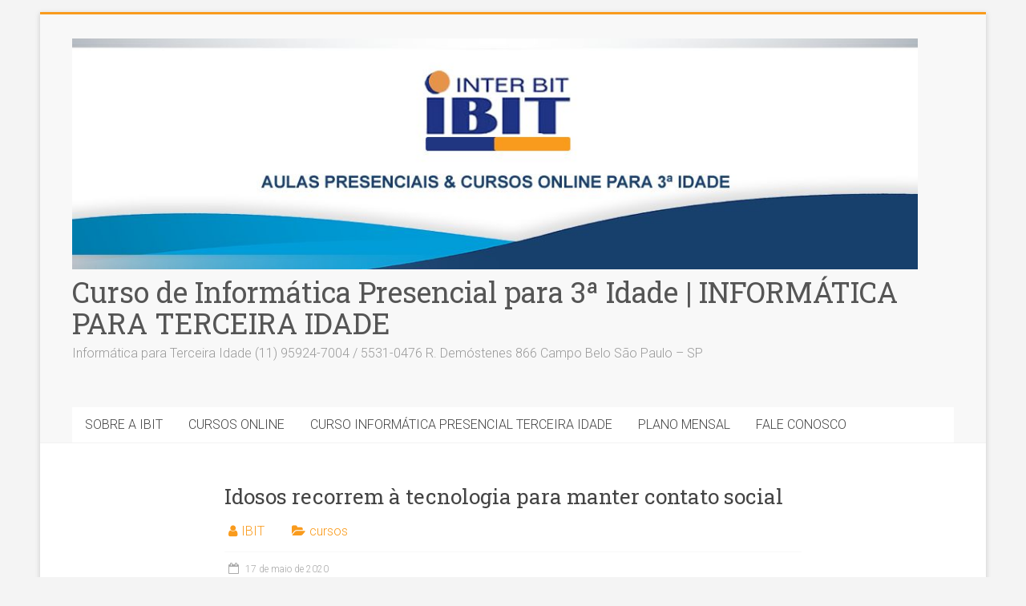

--- FILE ---
content_type: text/html; charset=UTF-8
request_url: https://www.cursoparaterceiraidade.com.br/idosos-recorrem-a-tecnologia-para-manter-contato-social/
body_size: 66960
content:
<!DOCTYPE html>
<html lang="pt-BR">
<head>
<meta charset="UTF-8" />
<meta name="viewport" content="width=device-width, initial-scale=1">
<link rel="profile" href="https://gmpg.org/xfn/11" />
<meta name='robots' content='index, follow, max-image-preview:large, max-snippet:-1, max-video-preview:-1' />

	<!-- This site is optimized with the Yoast SEO plugin v21.8 - https://yoast.com/wordpress/plugins/seo/ -->
	<title>Idosos recorrem à tecnologia para manter contato social - Curso de Informática Presencial para 3ª Idade | INFORMÁTICA PARA TERCEIRA IDADE</title>
	<link rel="canonical" href="https://www.cursoparaterceiraidade.com.br/idosos-recorrem-a-tecnologia-para-manter-contato-social/" />
	<meta property="og:locale" content="pt_BR" />
	<meta property="og:type" content="article" />
	<meta property="og:title" content="Idosos recorrem à tecnologia para manter contato social - Curso de Informática Presencial para 3ª Idade | INFORMÁTICA PARA TERCEIRA IDADE" />
	<meta property="og:description" content="O esteriótipo de que tecnologia é coisa para jovens pode ser desfeito em tempos de pandemia. É que ferramentas como aplicativos de celular, tablets e computadores estão com o uso cada vez mais difundido, inclusive entre idosos. São as alternativas" />
	<meta property="og:url" content="https://www.cursoparaterceiraidade.com.br/idosos-recorrem-a-tecnologia-para-manter-contato-social/" />
	<meta property="og:site_name" content="Curso de Informática Presencial para 3ª Idade | INFORMÁTICA PARA TERCEIRA IDADE" />
	<meta property="article:published_time" content="2020-05-17T18:54:04+00:00" />
	<meta property="article:modified_time" content="2020-05-17T19:33:38+00:00" />
	<meta property="og:image" content="https://www.cursoparaterceiraidade.com.br/wp-content/uploads/2020/05/imagem_lateral_post1.jpg" />
	<meta name="author" content="IBIT" />
	<meta name="twitter:card" content="summary_large_image" />
	<meta name="twitter:label1" content="Escrito por" />
	<meta name="twitter:data1" content="IBIT" />
	<meta name="twitter:label2" content="Est. tempo de leitura" />
	<meta name="twitter:data2" content="2 minutos" />
	<script type="application/ld+json" class="yoast-schema-graph">{"@context":"https://schema.org","@graph":[{"@type":"Article","@id":"https://www.cursoparaterceiraidade.com.br/idosos-recorrem-a-tecnologia-para-manter-contato-social/#article","isPartOf":{"@id":"https://www.cursoparaterceiraidade.com.br/idosos-recorrem-a-tecnologia-para-manter-contato-social/"},"author":{"name":"IBIT","@id":"https://www.cursoparaterceiraidade.com.br/#/schema/person/8920d28cbcc5fa193498c266e555714b"},"headline":"Idosos recorrem à tecnologia para manter contato social","datePublished":"2020-05-17T18:54:04+00:00","dateModified":"2020-05-17T19:33:38+00:00","mainEntityOfPage":{"@id":"https://www.cursoparaterceiraidade.com.br/idosos-recorrem-a-tecnologia-para-manter-contato-social/"},"wordCount":410,"publisher":{"@id":"https://www.cursoparaterceiraidade.com.br/#organization"},"image":{"@id":"https://www.cursoparaterceiraidade.com.br/idosos-recorrem-a-tecnologia-para-manter-contato-social/#primaryimage"},"thumbnailUrl":"https://www.cursoparaterceiraidade.com.br/wp-content/uploads/2020/05/imagem_lateral_post1.jpg","articleSection":["cursos"],"inLanguage":"pt-BR"},{"@type":"WebPage","@id":"https://www.cursoparaterceiraidade.com.br/idosos-recorrem-a-tecnologia-para-manter-contato-social/","url":"https://www.cursoparaterceiraidade.com.br/idosos-recorrem-a-tecnologia-para-manter-contato-social/","name":"Idosos recorrem à tecnologia para manter contato social - Curso de Informática Presencial para 3ª Idade | INFORMÁTICA PARA TERCEIRA IDADE","isPartOf":{"@id":"https://www.cursoparaterceiraidade.com.br/#website"},"primaryImageOfPage":{"@id":"https://www.cursoparaterceiraidade.com.br/idosos-recorrem-a-tecnologia-para-manter-contato-social/#primaryimage"},"image":{"@id":"https://www.cursoparaterceiraidade.com.br/idosos-recorrem-a-tecnologia-para-manter-contato-social/#primaryimage"},"thumbnailUrl":"https://www.cursoparaterceiraidade.com.br/wp-content/uploads/2020/05/imagem_lateral_post1.jpg","datePublished":"2020-05-17T18:54:04+00:00","dateModified":"2020-05-17T19:33:38+00:00","breadcrumb":{"@id":"https://www.cursoparaterceiraidade.com.br/idosos-recorrem-a-tecnologia-para-manter-contato-social/#breadcrumb"},"inLanguage":"pt-BR","potentialAction":[{"@type":"ReadAction","target":["https://www.cursoparaterceiraidade.com.br/idosos-recorrem-a-tecnologia-para-manter-contato-social/"]}]},{"@type":"ImageObject","inLanguage":"pt-BR","@id":"https://www.cursoparaterceiraidade.com.br/idosos-recorrem-a-tecnologia-para-manter-contato-social/#primaryimage","url":"https://www.cursoparaterceiraidade.com.br/wp-content/uploads/2020/05/imagem_lateral_post1.jpg","contentUrl":"https://www.cursoparaterceiraidade.com.br/wp-content/uploads/2020/05/imagem_lateral_post1.jpg","width":430,"height":730,"caption":"informatica para terceira idade"},{"@type":"BreadcrumbList","@id":"https://www.cursoparaterceiraidade.com.br/idosos-recorrem-a-tecnologia-para-manter-contato-social/#breadcrumb","itemListElement":[{"@type":"ListItem","position":1,"name":"Início","item":"https://www.cursoparaterceiraidade.com.br/"},{"@type":"ListItem","position":2,"name":"Idosos recorrem à tecnologia para manter contato social"}]},{"@type":"WebSite","@id":"https://www.cursoparaterceiraidade.com.br/#website","url":"https://www.cursoparaterceiraidade.com.br/","name":"Curso de Informática Presencial para 3ª Idade | INFORMÁTICA PARA TERCEIRA IDADE","description":"Informática para Terceira Idade (11) 95924-7004 / 5531-0476 R. Demóstenes 866 Campo Belo São Paulo - SP","publisher":{"@id":"https://www.cursoparaterceiraidade.com.br/#organization"},"potentialAction":[{"@type":"SearchAction","target":{"@type":"EntryPoint","urlTemplate":"https://www.cursoparaterceiraidade.com.br/?s={search_term_string}"},"query-input":"required name=search_term_string"}],"inLanguage":"pt-BR"},{"@type":"Organization","@id":"https://www.cursoparaterceiraidade.com.br/#organization","name":"Curso de Informática Presencial para 3ª Idade | INFORMÁTICA PARA TERCEIRA IDADE","url":"https://www.cursoparaterceiraidade.com.br/","logo":{"@type":"ImageObject","inLanguage":"pt-BR","@id":"https://www.cursoparaterceiraidade.com.br/#/schema/logo/image/","url":"https://www.cursoparaterceiraidade.com.br/wp-content/uploads/2021/10/cropped-cabecalho31.jpg","contentUrl":"https://www.cursoparaterceiraidade.com.br/wp-content/uploads/2021/10/cropped-cabecalho31.jpg","width":1100,"height":300,"caption":"Curso de Informática Presencial para 3ª Idade | INFORMÁTICA PARA TERCEIRA IDADE"},"image":{"@id":"https://www.cursoparaterceiraidade.com.br/#/schema/logo/image/"}},{"@type":"Person","@id":"https://www.cursoparaterceiraidade.com.br/#/schema/person/8920d28cbcc5fa193498c266e555714b","name":"IBIT","image":{"@type":"ImageObject","inLanguage":"pt-BR","@id":"https://www.cursoparaterceiraidade.com.br/#/schema/person/image/","url":"https://secure.gravatar.com/avatar/0d23012e3471cccf039ca3ecfa613dea2e449dca13ba39b73e90a006d166fb3c?s=96&d=mm&r=g","contentUrl":"https://secure.gravatar.com/avatar/0d23012e3471cccf039ca3ecfa613dea2e449dca13ba39b73e90a006d166fb3c?s=96&d=mm&r=g","caption":"IBIT"},"url":"https://www.cursoparaterceiraidade.com.br/author/ibit/"}]}</script>
	<!-- / Yoast SEO plugin. -->


<link rel='dns-prefetch' href='//fonts.googleapis.com' />
<link rel="alternate" type="application/rss+xml" title="Feed para Curso de Informática Presencial para 3ª Idade | INFORMÁTICA PARA TERCEIRA IDADE &raquo;" href="https://www.cursoparaterceiraidade.com.br/feed/" />
<link rel="alternate" type="application/rss+xml" title="Feed de comentários para Curso de Informática Presencial para 3ª Idade | INFORMÁTICA PARA TERCEIRA IDADE &raquo;" href="https://www.cursoparaterceiraidade.com.br/comments/feed/" />
<link rel="alternate" title="oEmbed (JSON)" type="application/json+oembed" href="https://www.cursoparaterceiraidade.com.br/wp-json/oembed/1.0/embed?url=https%3A%2F%2Fwww.cursoparaterceiraidade.com.br%2Fidosos-recorrem-a-tecnologia-para-manter-contato-social%2F" />
<link rel="alternate" title="oEmbed (XML)" type="text/xml+oembed" href="https://www.cursoparaterceiraidade.com.br/wp-json/oembed/1.0/embed?url=https%3A%2F%2Fwww.cursoparaterceiraidade.com.br%2Fidosos-recorrem-a-tecnologia-para-manter-contato-social%2F&#038;format=xml" />
<style id='wp-img-auto-sizes-contain-inline-css' type='text/css'>
img:is([sizes=auto i],[sizes^="auto," i]){contain-intrinsic-size:3000px 1500px}
/*# sourceURL=wp-img-auto-sizes-contain-inline-css */
</style>
<style id='wp-emoji-styles-inline-css' type='text/css'>

	img.wp-smiley, img.emoji {
		display: inline !important;
		border: none !important;
		box-shadow: none !important;
		height: 1em !important;
		width: 1em !important;
		margin: 0 0.07em !important;
		vertical-align: -0.1em !important;
		background: none !important;
		padding: 0 !important;
	}
/*# sourceURL=wp-emoji-styles-inline-css */
</style>
<style id='wp-block-library-inline-css' type='text/css'>
:root{--wp-block-synced-color:#7a00df;--wp-block-synced-color--rgb:122,0,223;--wp-bound-block-color:var(--wp-block-synced-color);--wp-editor-canvas-background:#ddd;--wp-admin-theme-color:#007cba;--wp-admin-theme-color--rgb:0,124,186;--wp-admin-theme-color-darker-10:#006ba1;--wp-admin-theme-color-darker-10--rgb:0,107,160.5;--wp-admin-theme-color-darker-20:#005a87;--wp-admin-theme-color-darker-20--rgb:0,90,135;--wp-admin-border-width-focus:2px}@media (min-resolution:192dpi){:root{--wp-admin-border-width-focus:1.5px}}.wp-element-button{cursor:pointer}:root .has-very-light-gray-background-color{background-color:#eee}:root .has-very-dark-gray-background-color{background-color:#313131}:root .has-very-light-gray-color{color:#eee}:root .has-very-dark-gray-color{color:#313131}:root .has-vivid-green-cyan-to-vivid-cyan-blue-gradient-background{background:linear-gradient(135deg,#00d084,#0693e3)}:root .has-purple-crush-gradient-background{background:linear-gradient(135deg,#34e2e4,#4721fb 50%,#ab1dfe)}:root .has-hazy-dawn-gradient-background{background:linear-gradient(135deg,#faaca8,#dad0ec)}:root .has-subdued-olive-gradient-background{background:linear-gradient(135deg,#fafae1,#67a671)}:root .has-atomic-cream-gradient-background{background:linear-gradient(135deg,#fdd79a,#004a59)}:root .has-nightshade-gradient-background{background:linear-gradient(135deg,#330968,#31cdcf)}:root .has-midnight-gradient-background{background:linear-gradient(135deg,#020381,#2874fc)}:root{--wp--preset--font-size--normal:16px;--wp--preset--font-size--huge:42px}.has-regular-font-size{font-size:1em}.has-larger-font-size{font-size:2.625em}.has-normal-font-size{font-size:var(--wp--preset--font-size--normal)}.has-huge-font-size{font-size:var(--wp--preset--font-size--huge)}.has-text-align-center{text-align:center}.has-text-align-left{text-align:left}.has-text-align-right{text-align:right}.has-fit-text{white-space:nowrap!important}#end-resizable-editor-section{display:none}.aligncenter{clear:both}.items-justified-left{justify-content:flex-start}.items-justified-center{justify-content:center}.items-justified-right{justify-content:flex-end}.items-justified-space-between{justify-content:space-between}.screen-reader-text{border:0;clip-path:inset(50%);height:1px;margin:-1px;overflow:hidden;padding:0;position:absolute;width:1px;word-wrap:normal!important}.screen-reader-text:focus{background-color:#ddd;clip-path:none;color:#444;display:block;font-size:1em;height:auto;left:5px;line-height:normal;padding:15px 23px 14px;text-decoration:none;top:5px;width:auto;z-index:100000}html :where(.has-border-color){border-style:solid}html :where([style*=border-top-color]){border-top-style:solid}html :where([style*=border-right-color]){border-right-style:solid}html :where([style*=border-bottom-color]){border-bottom-style:solid}html :where([style*=border-left-color]){border-left-style:solid}html :where([style*=border-width]){border-style:solid}html :where([style*=border-top-width]){border-top-style:solid}html :where([style*=border-right-width]){border-right-style:solid}html :where([style*=border-bottom-width]){border-bottom-style:solid}html :where([style*=border-left-width]){border-left-style:solid}html :where(img[class*=wp-image-]){height:auto;max-width:100%}:where(figure){margin:0 0 1em}html :where(.is-position-sticky){--wp-admin--admin-bar--position-offset:var(--wp-admin--admin-bar--height,0px)}@media screen and (max-width:600px){html :where(.is-position-sticky){--wp-admin--admin-bar--position-offset:0px}}

/*# sourceURL=wp-block-library-inline-css */
</style><style id='wp-block-image-inline-css' type='text/css'>
.wp-block-image>a,.wp-block-image>figure>a{display:inline-block}.wp-block-image img{box-sizing:border-box;height:auto;max-width:100%;vertical-align:bottom}@media not (prefers-reduced-motion){.wp-block-image img.hide{visibility:hidden}.wp-block-image img.show{animation:show-content-image .4s}}.wp-block-image[style*=border-radius] img,.wp-block-image[style*=border-radius]>a{border-radius:inherit}.wp-block-image.has-custom-border img{box-sizing:border-box}.wp-block-image.aligncenter{text-align:center}.wp-block-image.alignfull>a,.wp-block-image.alignwide>a{width:100%}.wp-block-image.alignfull img,.wp-block-image.alignwide img{height:auto;width:100%}.wp-block-image .aligncenter,.wp-block-image .alignleft,.wp-block-image .alignright,.wp-block-image.aligncenter,.wp-block-image.alignleft,.wp-block-image.alignright{display:table}.wp-block-image .aligncenter>figcaption,.wp-block-image .alignleft>figcaption,.wp-block-image .alignright>figcaption,.wp-block-image.aligncenter>figcaption,.wp-block-image.alignleft>figcaption,.wp-block-image.alignright>figcaption{caption-side:bottom;display:table-caption}.wp-block-image .alignleft{float:left;margin:.5em 1em .5em 0}.wp-block-image .alignright{float:right;margin:.5em 0 .5em 1em}.wp-block-image .aligncenter{margin-left:auto;margin-right:auto}.wp-block-image :where(figcaption){margin-bottom:1em;margin-top:.5em}.wp-block-image.is-style-circle-mask img{border-radius:9999px}@supports ((-webkit-mask-image:none) or (mask-image:none)) or (-webkit-mask-image:none){.wp-block-image.is-style-circle-mask img{border-radius:0;-webkit-mask-image:url('data:image/svg+xml;utf8,<svg viewBox="0 0 100 100" xmlns="http://www.w3.org/2000/svg"><circle cx="50" cy="50" r="50"/></svg>');mask-image:url('data:image/svg+xml;utf8,<svg viewBox="0 0 100 100" xmlns="http://www.w3.org/2000/svg"><circle cx="50" cy="50" r="50"/></svg>');mask-mode:alpha;-webkit-mask-position:center;mask-position:center;-webkit-mask-repeat:no-repeat;mask-repeat:no-repeat;-webkit-mask-size:contain;mask-size:contain}}:root :where(.wp-block-image.is-style-rounded img,.wp-block-image .is-style-rounded img){border-radius:9999px}.wp-block-image figure{margin:0}.wp-lightbox-container{display:flex;flex-direction:column;position:relative}.wp-lightbox-container img{cursor:zoom-in}.wp-lightbox-container img:hover+button{opacity:1}.wp-lightbox-container button{align-items:center;backdrop-filter:blur(16px) saturate(180%);background-color:#5a5a5a40;border:none;border-radius:4px;cursor:zoom-in;display:flex;height:20px;justify-content:center;opacity:0;padding:0;position:absolute;right:16px;text-align:center;top:16px;width:20px;z-index:100}@media not (prefers-reduced-motion){.wp-lightbox-container button{transition:opacity .2s ease}}.wp-lightbox-container button:focus-visible{outline:3px auto #5a5a5a40;outline:3px auto -webkit-focus-ring-color;outline-offset:3px}.wp-lightbox-container button:hover{cursor:pointer;opacity:1}.wp-lightbox-container button:focus{opacity:1}.wp-lightbox-container button:focus,.wp-lightbox-container button:hover,.wp-lightbox-container button:not(:hover):not(:active):not(.has-background){background-color:#5a5a5a40;border:none}.wp-lightbox-overlay{box-sizing:border-box;cursor:zoom-out;height:100vh;left:0;overflow:hidden;position:fixed;top:0;visibility:hidden;width:100%;z-index:100000}.wp-lightbox-overlay .close-button{align-items:center;cursor:pointer;display:flex;justify-content:center;min-height:40px;min-width:40px;padding:0;position:absolute;right:calc(env(safe-area-inset-right) + 16px);top:calc(env(safe-area-inset-top) + 16px);z-index:5000000}.wp-lightbox-overlay .close-button:focus,.wp-lightbox-overlay .close-button:hover,.wp-lightbox-overlay .close-button:not(:hover):not(:active):not(.has-background){background:none;border:none}.wp-lightbox-overlay .lightbox-image-container{height:var(--wp--lightbox-container-height);left:50%;overflow:hidden;position:absolute;top:50%;transform:translate(-50%,-50%);transform-origin:top left;width:var(--wp--lightbox-container-width);z-index:9999999999}.wp-lightbox-overlay .wp-block-image{align-items:center;box-sizing:border-box;display:flex;height:100%;justify-content:center;margin:0;position:relative;transform-origin:0 0;width:100%;z-index:3000000}.wp-lightbox-overlay .wp-block-image img{height:var(--wp--lightbox-image-height);min-height:var(--wp--lightbox-image-height);min-width:var(--wp--lightbox-image-width);width:var(--wp--lightbox-image-width)}.wp-lightbox-overlay .wp-block-image figcaption{display:none}.wp-lightbox-overlay button{background:none;border:none}.wp-lightbox-overlay .scrim{background-color:#fff;height:100%;opacity:.9;position:absolute;width:100%;z-index:2000000}.wp-lightbox-overlay.active{visibility:visible}@media not (prefers-reduced-motion){.wp-lightbox-overlay.active{animation:turn-on-visibility .25s both}.wp-lightbox-overlay.active img{animation:turn-on-visibility .35s both}.wp-lightbox-overlay.show-closing-animation:not(.active){animation:turn-off-visibility .35s both}.wp-lightbox-overlay.show-closing-animation:not(.active) img{animation:turn-off-visibility .25s both}.wp-lightbox-overlay.zoom.active{animation:none;opacity:1;visibility:visible}.wp-lightbox-overlay.zoom.active .lightbox-image-container{animation:lightbox-zoom-in .4s}.wp-lightbox-overlay.zoom.active .lightbox-image-container img{animation:none}.wp-lightbox-overlay.zoom.active .scrim{animation:turn-on-visibility .4s forwards}.wp-lightbox-overlay.zoom.show-closing-animation:not(.active){animation:none}.wp-lightbox-overlay.zoom.show-closing-animation:not(.active) .lightbox-image-container{animation:lightbox-zoom-out .4s}.wp-lightbox-overlay.zoom.show-closing-animation:not(.active) .lightbox-image-container img{animation:none}.wp-lightbox-overlay.zoom.show-closing-animation:not(.active) .scrim{animation:turn-off-visibility .4s forwards}}@keyframes show-content-image{0%{visibility:hidden}99%{visibility:hidden}to{visibility:visible}}@keyframes turn-on-visibility{0%{opacity:0}to{opacity:1}}@keyframes turn-off-visibility{0%{opacity:1;visibility:visible}99%{opacity:0;visibility:visible}to{opacity:0;visibility:hidden}}@keyframes lightbox-zoom-in{0%{transform:translate(calc((-100vw + var(--wp--lightbox-scrollbar-width))/2 + var(--wp--lightbox-initial-left-position)),calc(-50vh + var(--wp--lightbox-initial-top-position))) scale(var(--wp--lightbox-scale))}to{transform:translate(-50%,-50%) scale(1)}}@keyframes lightbox-zoom-out{0%{transform:translate(-50%,-50%) scale(1);visibility:visible}99%{visibility:visible}to{transform:translate(calc((-100vw + var(--wp--lightbox-scrollbar-width))/2 + var(--wp--lightbox-initial-left-position)),calc(-50vh + var(--wp--lightbox-initial-top-position))) scale(var(--wp--lightbox-scale));visibility:hidden}}
/*# sourceURL=https://www.cursoparaterceiraidade.com.br/wp-includes/blocks/image/style.min.css */
</style>
<style id='wp-block-image-theme-inline-css' type='text/css'>
:root :where(.wp-block-image figcaption){color:#555;font-size:13px;text-align:center}.is-dark-theme :root :where(.wp-block-image figcaption){color:#ffffffa6}.wp-block-image{margin:0 0 1em}
/*# sourceURL=https://www.cursoparaterceiraidade.com.br/wp-includes/blocks/image/theme.min.css */
</style>
<style id='global-styles-inline-css' type='text/css'>
:root{--wp--preset--aspect-ratio--square: 1;--wp--preset--aspect-ratio--4-3: 4/3;--wp--preset--aspect-ratio--3-4: 3/4;--wp--preset--aspect-ratio--3-2: 3/2;--wp--preset--aspect-ratio--2-3: 2/3;--wp--preset--aspect-ratio--16-9: 16/9;--wp--preset--aspect-ratio--9-16: 9/16;--wp--preset--color--black: #000000;--wp--preset--color--cyan-bluish-gray: #abb8c3;--wp--preset--color--white: #ffffff;--wp--preset--color--pale-pink: #f78da7;--wp--preset--color--vivid-red: #cf2e2e;--wp--preset--color--luminous-vivid-orange: #ff6900;--wp--preset--color--luminous-vivid-amber: #fcb900;--wp--preset--color--light-green-cyan: #7bdcb5;--wp--preset--color--vivid-green-cyan: #00d084;--wp--preset--color--pale-cyan-blue: #8ed1fc;--wp--preset--color--vivid-cyan-blue: #0693e3;--wp--preset--color--vivid-purple: #9b51e0;--wp--preset--gradient--vivid-cyan-blue-to-vivid-purple: linear-gradient(135deg,rgb(6,147,227) 0%,rgb(155,81,224) 100%);--wp--preset--gradient--light-green-cyan-to-vivid-green-cyan: linear-gradient(135deg,rgb(122,220,180) 0%,rgb(0,208,130) 100%);--wp--preset--gradient--luminous-vivid-amber-to-luminous-vivid-orange: linear-gradient(135deg,rgb(252,185,0) 0%,rgb(255,105,0) 100%);--wp--preset--gradient--luminous-vivid-orange-to-vivid-red: linear-gradient(135deg,rgb(255,105,0) 0%,rgb(207,46,46) 100%);--wp--preset--gradient--very-light-gray-to-cyan-bluish-gray: linear-gradient(135deg,rgb(238,238,238) 0%,rgb(169,184,195) 100%);--wp--preset--gradient--cool-to-warm-spectrum: linear-gradient(135deg,rgb(74,234,220) 0%,rgb(151,120,209) 20%,rgb(207,42,186) 40%,rgb(238,44,130) 60%,rgb(251,105,98) 80%,rgb(254,248,76) 100%);--wp--preset--gradient--blush-light-purple: linear-gradient(135deg,rgb(255,206,236) 0%,rgb(152,150,240) 100%);--wp--preset--gradient--blush-bordeaux: linear-gradient(135deg,rgb(254,205,165) 0%,rgb(254,45,45) 50%,rgb(107,0,62) 100%);--wp--preset--gradient--luminous-dusk: linear-gradient(135deg,rgb(255,203,112) 0%,rgb(199,81,192) 50%,rgb(65,88,208) 100%);--wp--preset--gradient--pale-ocean: linear-gradient(135deg,rgb(255,245,203) 0%,rgb(182,227,212) 50%,rgb(51,167,181) 100%);--wp--preset--gradient--electric-grass: linear-gradient(135deg,rgb(202,248,128) 0%,rgb(113,206,126) 100%);--wp--preset--gradient--midnight: linear-gradient(135deg,rgb(2,3,129) 0%,rgb(40,116,252) 100%);--wp--preset--font-size--small: 13px;--wp--preset--font-size--medium: 20px;--wp--preset--font-size--large: 36px;--wp--preset--font-size--x-large: 42px;--wp--preset--spacing--20: 0.44rem;--wp--preset--spacing--30: 0.67rem;--wp--preset--spacing--40: 1rem;--wp--preset--spacing--50: 1.5rem;--wp--preset--spacing--60: 2.25rem;--wp--preset--spacing--70: 3.38rem;--wp--preset--spacing--80: 5.06rem;--wp--preset--shadow--natural: 6px 6px 9px rgba(0, 0, 0, 0.2);--wp--preset--shadow--deep: 12px 12px 50px rgba(0, 0, 0, 0.4);--wp--preset--shadow--sharp: 6px 6px 0px rgba(0, 0, 0, 0.2);--wp--preset--shadow--outlined: 6px 6px 0px -3px rgb(255, 255, 255), 6px 6px rgb(0, 0, 0);--wp--preset--shadow--crisp: 6px 6px 0px rgb(0, 0, 0);}:where(.is-layout-flex){gap: 0.5em;}:where(.is-layout-grid){gap: 0.5em;}body .is-layout-flex{display: flex;}.is-layout-flex{flex-wrap: wrap;align-items: center;}.is-layout-flex > :is(*, div){margin: 0;}body .is-layout-grid{display: grid;}.is-layout-grid > :is(*, div){margin: 0;}:where(.wp-block-columns.is-layout-flex){gap: 2em;}:where(.wp-block-columns.is-layout-grid){gap: 2em;}:where(.wp-block-post-template.is-layout-flex){gap: 1.25em;}:where(.wp-block-post-template.is-layout-grid){gap: 1.25em;}.has-black-color{color: var(--wp--preset--color--black) !important;}.has-cyan-bluish-gray-color{color: var(--wp--preset--color--cyan-bluish-gray) !important;}.has-white-color{color: var(--wp--preset--color--white) !important;}.has-pale-pink-color{color: var(--wp--preset--color--pale-pink) !important;}.has-vivid-red-color{color: var(--wp--preset--color--vivid-red) !important;}.has-luminous-vivid-orange-color{color: var(--wp--preset--color--luminous-vivid-orange) !important;}.has-luminous-vivid-amber-color{color: var(--wp--preset--color--luminous-vivid-amber) !important;}.has-light-green-cyan-color{color: var(--wp--preset--color--light-green-cyan) !important;}.has-vivid-green-cyan-color{color: var(--wp--preset--color--vivid-green-cyan) !important;}.has-pale-cyan-blue-color{color: var(--wp--preset--color--pale-cyan-blue) !important;}.has-vivid-cyan-blue-color{color: var(--wp--preset--color--vivid-cyan-blue) !important;}.has-vivid-purple-color{color: var(--wp--preset--color--vivid-purple) !important;}.has-black-background-color{background-color: var(--wp--preset--color--black) !important;}.has-cyan-bluish-gray-background-color{background-color: var(--wp--preset--color--cyan-bluish-gray) !important;}.has-white-background-color{background-color: var(--wp--preset--color--white) !important;}.has-pale-pink-background-color{background-color: var(--wp--preset--color--pale-pink) !important;}.has-vivid-red-background-color{background-color: var(--wp--preset--color--vivid-red) !important;}.has-luminous-vivid-orange-background-color{background-color: var(--wp--preset--color--luminous-vivid-orange) !important;}.has-luminous-vivid-amber-background-color{background-color: var(--wp--preset--color--luminous-vivid-amber) !important;}.has-light-green-cyan-background-color{background-color: var(--wp--preset--color--light-green-cyan) !important;}.has-vivid-green-cyan-background-color{background-color: var(--wp--preset--color--vivid-green-cyan) !important;}.has-pale-cyan-blue-background-color{background-color: var(--wp--preset--color--pale-cyan-blue) !important;}.has-vivid-cyan-blue-background-color{background-color: var(--wp--preset--color--vivid-cyan-blue) !important;}.has-vivid-purple-background-color{background-color: var(--wp--preset--color--vivid-purple) !important;}.has-black-border-color{border-color: var(--wp--preset--color--black) !important;}.has-cyan-bluish-gray-border-color{border-color: var(--wp--preset--color--cyan-bluish-gray) !important;}.has-white-border-color{border-color: var(--wp--preset--color--white) !important;}.has-pale-pink-border-color{border-color: var(--wp--preset--color--pale-pink) !important;}.has-vivid-red-border-color{border-color: var(--wp--preset--color--vivid-red) !important;}.has-luminous-vivid-orange-border-color{border-color: var(--wp--preset--color--luminous-vivid-orange) !important;}.has-luminous-vivid-amber-border-color{border-color: var(--wp--preset--color--luminous-vivid-amber) !important;}.has-light-green-cyan-border-color{border-color: var(--wp--preset--color--light-green-cyan) !important;}.has-vivid-green-cyan-border-color{border-color: var(--wp--preset--color--vivid-green-cyan) !important;}.has-pale-cyan-blue-border-color{border-color: var(--wp--preset--color--pale-cyan-blue) !important;}.has-vivid-cyan-blue-border-color{border-color: var(--wp--preset--color--vivid-cyan-blue) !important;}.has-vivid-purple-border-color{border-color: var(--wp--preset--color--vivid-purple) !important;}.has-vivid-cyan-blue-to-vivid-purple-gradient-background{background: var(--wp--preset--gradient--vivid-cyan-blue-to-vivid-purple) !important;}.has-light-green-cyan-to-vivid-green-cyan-gradient-background{background: var(--wp--preset--gradient--light-green-cyan-to-vivid-green-cyan) !important;}.has-luminous-vivid-amber-to-luminous-vivid-orange-gradient-background{background: var(--wp--preset--gradient--luminous-vivid-amber-to-luminous-vivid-orange) !important;}.has-luminous-vivid-orange-to-vivid-red-gradient-background{background: var(--wp--preset--gradient--luminous-vivid-orange-to-vivid-red) !important;}.has-very-light-gray-to-cyan-bluish-gray-gradient-background{background: var(--wp--preset--gradient--very-light-gray-to-cyan-bluish-gray) !important;}.has-cool-to-warm-spectrum-gradient-background{background: var(--wp--preset--gradient--cool-to-warm-spectrum) !important;}.has-blush-light-purple-gradient-background{background: var(--wp--preset--gradient--blush-light-purple) !important;}.has-blush-bordeaux-gradient-background{background: var(--wp--preset--gradient--blush-bordeaux) !important;}.has-luminous-dusk-gradient-background{background: var(--wp--preset--gradient--luminous-dusk) !important;}.has-pale-ocean-gradient-background{background: var(--wp--preset--gradient--pale-ocean) !important;}.has-electric-grass-gradient-background{background: var(--wp--preset--gradient--electric-grass) !important;}.has-midnight-gradient-background{background: var(--wp--preset--gradient--midnight) !important;}.has-small-font-size{font-size: var(--wp--preset--font-size--small) !important;}.has-medium-font-size{font-size: var(--wp--preset--font-size--medium) !important;}.has-large-font-size{font-size: var(--wp--preset--font-size--large) !important;}.has-x-large-font-size{font-size: var(--wp--preset--font-size--x-large) !important;}
/*# sourceURL=global-styles-inline-css */
</style>

<style id='classic-theme-styles-inline-css' type='text/css'>
/*! This file is auto-generated */
.wp-block-button__link{color:#fff;background-color:#32373c;border-radius:9999px;box-shadow:none;text-decoration:none;padding:calc(.667em + 2px) calc(1.333em + 2px);font-size:1.125em}.wp-block-file__button{background:#32373c;color:#fff;text-decoration:none}
/*# sourceURL=/wp-includes/css/classic-themes.min.css */
</style>
<link rel='stylesheet' id='contact-form-7-css' href='https://www.cursoparaterceiraidade.com.br/wp-content/plugins/contact-form-7/includes/css/styles.css?ver=6.1.4' type='text/css' media='all' />
<link rel='stylesheet' id='accelerate_style-css' href='https://www.cursoparaterceiraidade.com.br/wp-content/themes/accelerate/style.css?ver=6.9' type='text/css' media='all' />
<link rel='stylesheet' id='accelerate_googlefonts-css' href='//fonts.googleapis.com/css?family=Roboto%3A400%2C300%2C100%7CRoboto+Slab%3A700%2C400&#038;display=swap&#038;ver=6.9' type='text/css' media='all' />
<link rel='stylesheet' id='accelerate-fontawesome-css' href='https://www.cursoparaterceiraidade.com.br/wp-content/themes/accelerate/fontawesome/css/font-awesome.css?ver=4.7.0' type='text/css' media='all' />
<link rel='stylesheet' id='wp-block-paragraph-css' href='https://www.cursoparaterceiraidade.com.br/wp-includes/blocks/paragraph/style.min.css?ver=6.9' type='text/css' media='all' />
<link rel='stylesheet' id='wp-block-media-text-css' href='https://www.cursoparaterceiraidade.com.br/wp-includes/blocks/media-text/style.min.css?ver=6.9' type='text/css' media='all' />
<link rel='stylesheet' id='wp-block-heading-css' href='https://www.cursoparaterceiraidade.com.br/wp-includes/blocks/heading/style.min.css?ver=6.9' type='text/css' media='all' />
<script type="text/javascript" src="https://www.cursoparaterceiraidade.com.br/wp-includes/js/jquery/jquery.min.js?ver=3.7.1" id="jquery-core-js"></script>
<script type="text/javascript" src="https://www.cursoparaterceiraidade.com.br/wp-includes/js/jquery/jquery-migrate.min.js?ver=3.4.1" id="jquery-migrate-js"></script>
<script type="text/javascript" id="accordions_js-js-extra">
/* <![CDATA[ */
var accordions_ajax = {"accordions_ajaxurl":"https://www.cursoparaterceiraidade.com.br/wp-admin/admin-ajax.php"};
//# sourceURL=accordions_js-js-extra
/* ]]> */
</script>
<script type="text/javascript" src="https://www.cursoparaterceiraidade.com.br/wp-content/plugins/accordions/assets/frontend/js/scripts.js?ver=6.9" id="accordions_js-js"></script>
<script type="text/javascript" src="https://www.cursoparaterceiraidade.com.br/wp-content/themes/accelerate/js/accelerate-custom.js?ver=6.9" id="accelerate-custom-js"></script>
<link rel="https://api.w.org/" href="https://www.cursoparaterceiraidade.com.br/wp-json/" /><link rel="alternate" title="JSON" type="application/json" href="https://www.cursoparaterceiraidade.com.br/wp-json/wp/v2/posts/722" /><link rel="EditURI" type="application/rsd+xml" title="RSD" href="https://www.cursoparaterceiraidade.com.br/xmlrpc.php?rsd" />
<meta name="generator" content="WordPress 6.9" />
<link rel='shortlink' href='https://www.cursoparaterceiraidade.com.br/?p=722' />
<style type="text/css" id="custom-background-css">
body.custom-background { background-color: #f4f4f4; }
</style>
	<link rel="icon" href="https://www.cursoparaterceiraidade.com.br/wp-content/uploads/2020/05/cropped-icone2-32x32.jpg" sizes="32x32" />
<link rel="icon" href="https://www.cursoparaterceiraidade.com.br/wp-content/uploads/2020/05/cropped-icone2-192x192.jpg" sizes="192x192" />
<link rel="apple-touch-icon" href="https://www.cursoparaterceiraidade.com.br/wp-content/uploads/2020/05/cropped-icone2-180x180.jpg" />
<meta name="msapplication-TileImage" content="https://www.cursoparaterceiraidade.com.br/wp-content/uploads/2020/05/cropped-icone2-270x270.jpg" />
		<style type="text/css"> .accelerate-button,blockquote,button,input[type=button],input[type=reset],input[type=submit]{background-color:#f99b1d}a{color:#f99b1d}#page{border-top:3px solid #f99b1d}#site-title a:hover{color:#f99b1d}#search-form span,.main-navigation a:hover,.main-navigation ul li ul li a:hover,.main-navigation ul li ul li:hover>a,.main-navigation ul li.current-menu-ancestor a,.main-navigation ul li.current-menu-item a,.main-navigation ul li.current-menu-item ul li a:hover,.main-navigation ul li.current_page_ancestor a,.main-navigation ul li.current_page_item a,.main-navigation ul li:hover>a,.main-small-navigation li:hover > a{background-color:#f99b1d}.site-header .menu-toggle:before{color:#f99b1d}.main-small-navigation li:hover{background-color:#f99b1d}.main-small-navigation ul>.current-menu-item,.main-small-navigation ul>.current_page_item{background:#f99b1d}.footer-menu a:hover,.footer-menu ul li.current-menu-ancestor a,.footer-menu ul li.current-menu-item a,.footer-menu ul li.current_page_ancestor a,.footer-menu ul li.current_page_item a,.footer-menu ul li:hover>a{color:#f99b1d}#featured-slider .slider-read-more-button,.slider-title-head .entry-title a{background-color:#f99b1d}a.slide-prev,a.slide-next,.slider-title-head .entry-title a{background-color:#f99b1d}#controllers a.active,#controllers a:hover{background-color:#f99b1d;color:#f99b1d}.format-link .entry-content a{background-color:#f99b1d}#secondary .widget_featured_single_post h3.widget-title a:hover,.widget_image_service_block .entry-title a:hover{color:#f99b1d}.pagination span{background-color:#f99b1d}.pagination a span:hover{color:#f99b1d;border-color:#f99b1d}#content .comments-area a.comment-edit-link:hover,#content .comments-area a.comment-permalink:hover,#content .comments-area article header cite a:hover,.comments-area .comment-author-link a:hover{color:#f99b1d}.comments-area .comment-author-link span{background-color:#f99b1d}#wp-calendar #today,.comment .comment-reply-link:hover,.nav-next a,.nav-previous a{color:#f99b1d}.widget-title span{border-bottom:2px solid #f99b1d}#secondary h3 span:before,.footer-widgets-area h3 span:before{color:#f99b1d}#secondary .accelerate_tagcloud_widget a:hover,.footer-widgets-area .accelerate_tagcloud_widget a:hover{background-color:#f99b1d}.footer-widgets-area a:hover{color:#f99b1d}.footer-socket-wrapper{border-top:3px solid #f99b1d}.footer-socket-wrapper .copyright a:hover{color:#f99b1d}a#scroll-up{background-color:#f99b1d}.entry-meta .byline i,.entry-meta .cat-links i,.entry-meta a,.post .entry-title a:hover{color:#f99b1d}.entry-meta .post-format i{background-color:#f99b1d}.entry-meta .comments-link a:hover,.entry-meta .edit-link a:hover,.entry-meta .posted-on a:hover,.main-navigation li.menu-item-has-children:hover,.entry-meta .tag-links a:hover{color:#f99b1d}.more-link span,.read-more{background-color:#f99b1d}.woocommerce #respond input#submit, .woocommerce a.button, .woocommerce button.button, .woocommerce input.button, .woocommerce #respond input#submit.alt, .woocommerce a.button.alt, .woocommerce button.button.alt, .woocommerce input.button.alt,.woocommerce span.onsale {background-color: #f99b1d;}.woocommerce ul.products li.product .price .amount,.entry-summary .price .amount,.woocommerce .woocommerce-message::before{color: #f99b1d;},.woocommerce .woocommerce-message { border-top-color: #f99b1d;}</style>
		</head>

<body class="wp-singular post-template-default single single-post postid-722 single-format-standard custom-background wp-custom-logo wp-embed-responsive wp-theme-accelerate no-sidebar better-responsive-menu boxed">


<div id="page" class="hfeed site">
	<a class="skip-link screen-reader-text" href="#main">Skip to content</a>

		<header id="masthead" class="site-header clearfix">

		<div id="header-text-nav-container" class="clearfix">

			
			<div class="inner-wrap">

				<div id="header-text-nav-wrap" class="clearfix">
					<div id="header-left-section">
													<div id="header-logo-image">
								<a href="https://www.cursoparaterceiraidade.com.br/" class="custom-logo-link" rel="home"><img width="1100" height="300" src="https://www.cursoparaterceiraidade.com.br/wp-content/uploads/2021/10/cropped-cabecalho31.jpg" class="custom-logo" alt="Curso de Informática Presencial para 3ª Idade | INFORMÁTICA PARA TERCEIRA IDADE" decoding="async" fetchpriority="high" srcset="https://www.cursoparaterceiraidade.com.br/wp-content/uploads/2021/10/cropped-cabecalho31.jpg 1100w, https://www.cursoparaterceiraidade.com.br/wp-content/uploads/2021/10/cropped-cabecalho31-300x82.jpg 300w, https://www.cursoparaterceiraidade.com.br/wp-content/uploads/2021/10/cropped-cabecalho31-1024x279.jpg 1024w, https://www.cursoparaterceiraidade.com.br/wp-content/uploads/2021/10/cropped-cabecalho31-768x209.jpg 768w" sizes="(max-width: 1100px) 100vw, 1100px" /></a>							</div><!-- #header-logo-image -->
												<div id="header-text" class="">
														<h3 id="site-title">
									<a href="https://www.cursoparaterceiraidade.com.br/" title="Curso de Informática Presencial para 3ª Idade | INFORMÁTICA PARA TERCEIRA IDADE" rel="home">Curso de Informática Presencial para 3ª Idade | INFORMÁTICA PARA TERCEIRA IDADE</a>
								</h3>
															<p id="site-description">Informática para Terceira Idade (11) 95924-7004 / 5531-0476 R. Demóstenes 866 Campo Belo São Paulo &#8211; SP</p>
													</div><!-- #header-text -->
					</div><!-- #header-left-section -->
					<div id="header-right-section">
									    	</div><!-- #header-right-section -->

			   </div><!-- #header-text-nav-wrap -->

			</div><!-- .inner-wrap -->

			
			<nav id="site-navigation" class="main-navigation inner-wrap clearfix" role="navigation">
				<h3 class="menu-toggle">Menu</h3>
				<div class="menu-principal-container"><ul id="menu-principal" class="menu"><li id="menu-item-156" class="menu-item menu-item-type-post_type menu-item-object-page menu-item-has-children menu-item-156"><a href="https://www.cursoparaterceiraidade.com.br/aulasecursosdeinformaticaparaterceiraidade/">SOBRE A IBIT</a>
<ul class="sub-menu">
	<li id="menu-item-167" class="menu-item menu-item-type-post_type menu-item-object-page menu-item-167"><a href="https://www.cursoparaterceiraidade.com.br/aulasdeinformaticaparaterceiraidade/">História</a></li>
	<li id="menu-item-169" class="menu-item menu-item-type-post_type menu-item-object-page menu-item-169"><a href="https://www.cursoparaterceiraidade.com.br/aulapassoapassoparaterceiraidade/">Metodologia</a></li>
	<li id="menu-item-168" class="menu-item menu-item-type-post_type menu-item-object-page menu-item-168"><a href="https://www.cursoparaterceiraidade.com.br/localizacaodaescoladeinformaticaparaterceiraidade/">Localização</a></li>
	<li id="menu-item-166" class="menu-item menu-item-type-post_type menu-item-object-page menu-item-166"><a href="https://www.cursoparaterceiraidade.com.br/aulasdeinternetparaidosos/">IBIT na Mídia</a></li>
	<li id="menu-item-640" class="menu-item menu-item-type-post_type menu-item-object-page menu-item-640"><a href="https://www.cursoparaterceiraidade.com.br/blog-informatica-para-terceira-idade/">BLOG Informática para Terceira Idade</a></li>
</ul>
</li>
<li id="menu-item-1058" class="menu-item menu-item-type-post_type menu-item-object-page menu-item-has-children menu-item-1058"><a href="https://www.cursoparaterceiraidade.com.br/curso-informatica-online/">CURSOS ONLINE</a>
<ul class="sub-menu">
	<li id="menu-item-358" class="menu-item menu-item-type-post_type menu-item-object-page menu-item-358"><a href="https://www.cursoparaterceiraidade.com.br/curso-online-intermediario/">Curso Online COMPUTADOR &#8211; COMPLETO</a></li>
	<li id="menu-item-359" class="menu-item menu-item-type-post_type menu-item-object-page menu-item-359"><a href="https://www.cursoparaterceiraidade.com.br/curso-online-iniciantes/">Curso Online COMPUTADOR &#8211; 3ª IDADE</a></li>
	<li id="menu-item-1222" class="menu-item menu-item-type-post_type menu-item-object-page menu-item-1222"><a href="https://www.cursoparaterceiraidade.com.br/curso-de-google-meet-e-curso-de-zoom/">Curso Google Meet e Zoom</a></li>
	<li id="menu-item-1253" class="menu-item menu-item-type-post_type menu-item-object-page menu-item-1253"><a href="https://www.cursoparaterceiraidade.com.br/curso-online-de-word/">Curso Online de Word</a></li>
	<li id="menu-item-1187" class="menu-item menu-item-type-post_type menu-item-object-page menu-item-1187"><a href="https://www.cursoparaterceiraidade.com.br/curso-online-de-excel-e-power-point/">Curso Online Excel e Power Point</a></li>
	<li id="menu-item-1279" class="menu-item menu-item-type-post_type menu-item-object-page menu-item-1279"><a href="https://www.cursoparaterceiraidade.com.br/curso-online-redes-sociais/">Curso Online de Redes Sociais</a></li>
	<li id="menu-item-1162" class="menu-item menu-item-type-post_type menu-item-object-page menu-item-1162"><a href="https://www.cursoparaterceiraidade.com.br/curso-online-de-celular-android/">Curso Online de CELULAR Android</a></li>
	<li id="menu-item-1161" class="menu-item menu-item-type-post_type menu-item-object-page menu-item-1161"><a href="https://www.cursoparaterceiraidade.com.br/curso-online-de-iphone-apple/">Curso Online de IPhone – CELULAR Apple</a></li>
</ul>
</li>
<li id="menu-item-154" class="menu-item menu-item-type-post_type menu-item-object-page menu-item-has-children menu-item-154"><a href="https://www.cursoparaterceiraidade.com.br/aulasdeinformaticaparaterceiraidadeiniciantes/">CURSO INFORMÁTICA PRESENCIAL TERCEIRA IDADE</a>
<ul class="sub-menu">
	<li id="menu-item-51" class="menu-item menu-item-type-post_type menu-item-object-page menu-item-51"><a href="https://www.cursoparaterceiraidade.com.br/cursoparaterceiraidade/">Computador | INFORMATICA PARA 3. IDADE</a></li>
	<li id="menu-item-40" class="menu-item menu-item-type-post_type menu-item-object-page menu-item-40"><a href="https://www.cursoparaterceiraidade.com.br/aulasdecelularparaterceiraidade/">Smartphone | AULAS DE CELULAR PARA 3. IDADE</a></li>
	<li id="menu-item-747" class="menu-item menu-item-type-post_type menu-item-object-page menu-item-747"><a href="https://www.cursoparaterceiraidade.com.br/aulasdetabletparaterceiraidade/">Tablet | AULAS DE TABLET PARA 3. IDADE</a></li>
	<li id="menu-item-818" class="menu-item menu-item-type-post_type menu-item-object-page menu-item-818"><a href="https://www.cursoparaterceiraidade.com.br/cursodeexcelnocampobelo/">Excel | EXCEL PARA 3. IDADE</a></li>
</ul>
</li>
<li id="menu-item-951" class="menu-item menu-item-type-post_type menu-item-object-page menu-item-951"><a href="https://www.cursoparaterceiraidade.com.br/comunidade-ibit/">PLANO MENSAL</a></li>
<li id="menu-item-49" class="menu-item menu-item-type-post_type menu-item-object-page menu-item-49"><a href="https://www.cursoparaterceiraidade.com.br/escoladeinformaticaparaterceiraidade/">FALE CONOSCO</a></li>
</ul></div>			</nav>
		</div><!-- #header-text-nav-container -->

		
		
	</header>
			<div id="main" class="clearfix">
		<div class="inner-wrap clearfix">


	<div id="primary">
		<div id="content" class="clearfix">

			
				
<article id="post-722" class="post-722 post type-post status-publish format-standard hentry category-cursos">
	
	
	<header class="entry-header">
		<h1 class="entry-title">
			Idosos recorrem à tecnologia para manter contato social		</h1>
	</header>

	<div class="entry-meta">		<span class="byline"><span class="author vcard"><i class="fa fa-user"></i><a class="url fn n" href="https://www.cursoparaterceiraidade.com.br/author/ibit/" title="IBIT">IBIT</a></span></span>
		<span class="cat-links"><i class="fa fa-folder-open"></i><a href="https://www.cursoparaterceiraidade.com.br/category/cursos/" rel="category tag">cursos</a></span>
		<span class="sep"><span class="post-format"><i class="fa "></i></span></span>

		<span class="posted-on"><a href="https://www.cursoparaterceiraidade.com.br/idosos-recorrem-a-tecnologia-para-manter-contato-social/" title="18:54" rel="bookmark"><i class="fa fa-calendar-o"></i> <time class="entry-date published" datetime="2020-05-17T18:54:04-03:00">17 de maio de 2020</time><time class="updated" datetime="2020-05-17T19:33:38-03:00">17 de maio de 2020</time></a></span></div>
	<div class="entry-content clearfix">
		
<div class="wp-block-media-text alignwide is-stacked-on-mobile"><figure class="wp-block-media-text__media"><img decoding="async" width="430" height="730" src="https://www.cursoparaterceiraidade.com.br/wp-content/uploads/2020/05/imagem_lateral_post1.jpg" alt="informatica para terceira idade" class="wp-image-723" srcset="https://www.cursoparaterceiraidade.com.br/wp-content/uploads/2020/05/imagem_lateral_post1.jpg 430w, https://www.cursoparaterceiraidade.com.br/wp-content/uploads/2020/05/imagem_lateral_post1-177x300.jpg 177w" sizes="(max-width: 430px) 100vw, 430px" /></figure><div class="wp-block-media-text__content">
<p>O esteriótipo de que tecnologia é coisa para jovens pode ser desfeito em tempos de pandemia. É que ferramentas como aplicativos de celular, tablets e computadores estão com o uso cada vez mais difundido, inclusive entre idosos.</p>



<p>São as alternativas que muitos têm para não perder o contato com a família, para conversar com amigos ou mesmo aprender coisas novas.<br><br>Quem há pouco tempo não tinha muita proximidade com aplicativos e nem muito interesse em aprender, já está mudando a perspectiva. É o caso de dona Eivone Romagnolli, de 82 anos.<br><br>Sonora: &#8220;Olha a tecnologia é muito importante. Eu gosto muito. A gente fica mais calma vendo a pessoa. Eu tenho dificuldade e às vezes esqueço.&#8221;</p>
</div></div>



<p>Juciara Ramagnolli, filha de dona Eivone, reconhece o aprendizado da mãe.</p>



<p>Sonora: &#8221; A relação dela com a tecnologia está mudando bastante. Há um tempo atrás ela não queria nem o celular. Agora ela quer, sente dificuldade, mas mesmo assim ela tem curiosidade&#8221;.</p>



<p>Diante do cenário atual, algumas iniciativas buscam tornar smartphones e notebooks algo mais natural para os idosos.</p>



<p>Uma campanha feita pelo projeto “Mais Vívida”, por exemplo, conecta jovens voluntários a idosos que estão isolados. A ideia é combater a solidão com conversas onlines e auxiliar na utilização de aplicativos úteis.</p>



<p>Para a psicóloga e coordenadora de Prevenção, da Diretoria de Atenção à Saúde da Comunidade Universitária da UnB, Cristineide Leandro França, para além da interação com familiares, aprender algo novo e que dê prazer é outro ponto positivo.</p>



<p>Sonora: &#8220;É muito importante que as ferramentas sejam introduzidas neste momento e que comece a fazer parte da vida deles. Para quem tem resistência é importante ocupar o tempo com filmes, TV, coisas que deem prazer.&#8221;</p>



<p>Apesar de mais difundidas entre idosos num período tão difícil, a expectativa é que o contato por meio dessas tecnologias se mantenha num mundo pós pandemia; e que esses dispositivos sirvam de ferramentas contra a solidão.</p>



<p>Fonte: Agência Brasil &#8211; Maíra Heinen / www.amrigs.org.br/noticias/5341</p>


<p><iframe title="Marli Clemente- A Importância do Curso de Informática!" width="720" height="405" src="https://www.youtube.com/embed/087xw6iw6lI?feature=oembed" frameborder="0" allow="accelerometer; autoplay; encrypted-media; gyroscope; picture-in-picture" allowfullscreen></iframe></p>



<h2 class="has-luminous-vivid-orange-color has-text-color wp-block-heading"><strong>Vamos iniciar sua jornada pela internet?</strong></h2>



<p><strong>Receba GRATUITAMENTE, algumas vídeo aulas do primeiro módulo do curso.</strong></p>



<p><strong>Não dependa mais de seus familiares, a independência digital está a seu alcance! Clique no botão abaixo:</strong></p>



<div class="wp-block-image"><figure class="aligncenter size-medium"><a href="http://mkt.cursorapidoinformatica.com.br/w/4ege30wje8mYmlukpre976d6135e!uid"><img decoding="async" width="300" height="89" src="https://www.cursoparaterceiraidade.com.br/wp-content/uploads/2020/05/botao_clique_aqui-300x89.jpg" alt="informatica para terceira idade" class="wp-image-414" srcset="https://www.cursoparaterceiraidade.com.br/wp-content/uploads/2020/05/botao_clique_aqui-300x89.jpg 300w, https://www.cursoparaterceiraidade.com.br/wp-content/uploads/2020/05/botao_clique_aqui.jpg 409w" sizes="(max-width: 300px) 100vw, 300px" /></a></figure></div>



<p class="has-text-color has-text-align-center has-luminous-vivid-orange-color"><strong><a href="https://www.cursoparaterceiraidade.com.br/curso-online-iniciantes/">Visite nosso site: www.cursoparaterceiraidade.com.br</a></strong></p>
	</div>

	</article>

						<ul class="default-wp-page clearfix">
			<li class="previous"><a href="https://www.cursoparaterceiraidade.com.br/a-informatica-na-terceira-idade-e-o-covid-19/" rel="prev"><span class="meta-nav">&larr;</span> A INFORMÁTICA NA TERCEIRA IDADE E O COVID-19</a></li>
			<li class="next"><a href="https://www.cursoparaterceiraidade.com.br/tecnologia-ajuda-idosos-a-nao-sair-de-casa/" rel="next">Tecnologia ajuda idosos a não sair de casa <span class="meta-nav">&rarr;</span></a></li>
		</ul>
	
				
				
				
			
		</div><!-- #content -->
	</div><!-- #primary -->




		</div><!-- .inner-wrap -->
	</div><!-- #main -->	
			<footer id="colophon" class="clearfix">	
			<div class="footer-widgets-wrapper">
	<div class="inner-wrap">
		<div class="footer-widgets-area clearfix">
			<div class="tg-one-third">
				<aside id="media_image-4" class="widget widget_media_image"><a href="https://pay.hotmart.com/V30193108B"><img width="387" height="500" src="https://www.cursoparaterceiraidade.com.br/wp-content/uploads/2021/02/destaque_modulo_terceira_idade_.jpg" class="image wp-image-1072  attachment-full size-full" alt="" style="max-width: 100%; height: auto;" decoding="async" loading="lazy" srcset="https://www.cursoparaterceiraidade.com.br/wp-content/uploads/2021/02/destaque_modulo_terceira_idade_.jpg 387w, https://www.cursoparaterceiraidade.com.br/wp-content/uploads/2021/02/destaque_modulo_terceira_idade_-232x300.jpg 232w" sizes="auto, (max-width: 387px) 100vw, 387px" /></a></aside>			</div>
			<div class="tg-one-third">
				<aside id="media_image-3" class="widget widget_media_image"><a href="https://pay.hotmart.com/B30203431S"><img width="387" height="500" src="https://www.cursoparaterceiraidade.com.br/wp-content/uploads/2021/02/destaque_modulo_2_final.jpg" class="image wp-image-1069  attachment-full size-full" alt="" style="max-width: 100%; height: auto;" decoding="async" loading="lazy" srcset="https://www.cursoparaterceiraidade.com.br/wp-content/uploads/2021/02/destaque_modulo_2_final.jpg 387w, https://www.cursoparaterceiraidade.com.br/wp-content/uploads/2021/02/destaque_modulo_2_final-232x300.jpg 232w" sizes="auto, (max-width: 387px) 100vw, 387px" /></a></aside>			</div>
			<div class="tg-one-third tg-one-third-last">
				<aside id="media_image-8" class="widget widget_media_image"><img width="300" height="223" src="https://www.cursoparaterceiraidade.com.br/wp-content/uploads/2020/07/logos_destaque_final-300x223.jpg" class="image wp-image-985  attachment-medium size-medium" alt="informatica para terceira idade" style="max-width: 100%; height: auto;" decoding="async" loading="lazy" srcset="https://www.cursoparaterceiraidade.com.br/wp-content/uploads/2020/07/logos_destaque_final-300x223.jpg 300w, https://www.cursoparaterceiraidade.com.br/wp-content/uploads/2020/07/logos_destaque_final.jpg 387w" sizes="auto, (max-width: 300px) 100vw, 300px" /></aside><aside id="text-3" class="widget widget_text"><h3 class="widget-title"><span>Localização e Contato:</span></h3>			<div class="textwidget"><p>Curso para Terceira Idade<br />
Curso de Informática Presencial para 3ª Idade<br />
R. Demóstenes, 866 Ed.JMC &#8211; Térreo &#8211; Campo Belo São Paulo &#8211; SP  :: Estacionamento no local Tels. (11) 95924-7004 (whatsapp) / 5531-0476<br />
E-mail: contato@cursoparaterceiraidade.com.br</p>
</div>
		</aside>			</div>
		</div>
	</div>
</div>	
			<div class="footer-socket-wrapper clearfix">
				<div class="inner-wrap">
					<div class="footer-socket-area">
						<div class="copyright">Copyright &copy; 2026 <a href="https://www.cursoparaterceiraidade.com.br/" title="Curso de Informática Presencial para 3ª Idade | INFORMÁTICA PARA TERCEIRA IDADE" ><span>Curso de Informática Presencial para 3ª Idade | INFORMÁTICA PARA TERCEIRA IDADE</span></a>. All rights reserved.<br>Tema: <a href="https://themegrill.com/themes/accelerate" target="_blank" title="Accelerate" rel="nofollow"><span>Accelerate</span></a> por ThemeGrill.  Powered by <a href="https://wordpress.org" target="_blank" title="WordPress" rel="nofollow"><span>WordPress</span></a>.</div>						<nav class="footer-menu" class="clearfix">
							<div class="menu-principal-container"><ul id="menu-principal-1" class="menu"><li class="menu-item menu-item-type-post_type menu-item-object-page menu-item-156"><a href="https://www.cursoparaterceiraidade.com.br/aulasecursosdeinformaticaparaterceiraidade/">SOBRE A IBIT</a></li>
<li class="menu-item menu-item-type-post_type menu-item-object-page menu-item-167"><a href="https://www.cursoparaterceiraidade.com.br/aulasdeinformaticaparaterceiraidade/">História</a></li>
<li class="menu-item menu-item-type-post_type menu-item-object-page menu-item-169"><a href="https://www.cursoparaterceiraidade.com.br/aulapassoapassoparaterceiraidade/">Metodologia</a></li>
<li class="menu-item menu-item-type-post_type menu-item-object-page menu-item-168"><a href="https://www.cursoparaterceiraidade.com.br/localizacaodaescoladeinformaticaparaterceiraidade/">Localização</a></li>
<li class="menu-item menu-item-type-post_type menu-item-object-page menu-item-166"><a href="https://www.cursoparaterceiraidade.com.br/aulasdeinternetparaidosos/">IBIT na Mídia</a></li>
<li class="menu-item menu-item-type-post_type menu-item-object-page menu-item-640"><a href="https://www.cursoparaterceiraidade.com.br/blog-informatica-para-terceira-idade/">BLOG Informática para Terceira Idade</a></li>
<li class="menu-item menu-item-type-post_type menu-item-object-page menu-item-1058"><a href="https://www.cursoparaterceiraidade.com.br/curso-informatica-online/">CURSOS ONLINE</a></li>
<li class="menu-item menu-item-type-post_type menu-item-object-page menu-item-358"><a href="https://www.cursoparaterceiraidade.com.br/curso-online-intermediario/">Curso Online COMPUTADOR &#8211; COMPLETO</a></li>
<li class="menu-item menu-item-type-post_type menu-item-object-page menu-item-359"><a href="https://www.cursoparaterceiraidade.com.br/curso-online-iniciantes/">Curso Online COMPUTADOR &#8211; 3ª IDADE</a></li>
<li class="menu-item menu-item-type-post_type menu-item-object-page menu-item-1222"><a href="https://www.cursoparaterceiraidade.com.br/curso-de-google-meet-e-curso-de-zoom/">Curso Google Meet e Zoom</a></li>
<li class="menu-item menu-item-type-post_type menu-item-object-page menu-item-1253"><a href="https://www.cursoparaterceiraidade.com.br/curso-online-de-word/">Curso Online de Word</a></li>
<li class="menu-item menu-item-type-post_type menu-item-object-page menu-item-1187"><a href="https://www.cursoparaterceiraidade.com.br/curso-online-de-excel-e-power-point/">Curso Online Excel e Power Point</a></li>
<li class="menu-item menu-item-type-post_type menu-item-object-page menu-item-1279"><a href="https://www.cursoparaterceiraidade.com.br/curso-online-redes-sociais/">Curso Online de Redes Sociais</a></li>
<li class="menu-item menu-item-type-post_type menu-item-object-page menu-item-1162"><a href="https://www.cursoparaterceiraidade.com.br/curso-online-de-celular-android/">Curso Online de CELULAR Android</a></li>
<li class="menu-item menu-item-type-post_type menu-item-object-page menu-item-1161"><a href="https://www.cursoparaterceiraidade.com.br/curso-online-de-iphone-apple/">Curso Online de IPhone – CELULAR Apple</a></li>
<li class="menu-item menu-item-type-post_type menu-item-object-page menu-item-154"><a href="https://www.cursoparaterceiraidade.com.br/aulasdeinformaticaparaterceiraidadeiniciantes/">CURSO INFORMÁTICA PRESENCIAL TERCEIRA IDADE</a></li>
<li class="menu-item menu-item-type-post_type menu-item-object-page menu-item-51"><a href="https://www.cursoparaterceiraidade.com.br/cursoparaterceiraidade/">Computador | INFORMATICA PARA 3. IDADE</a></li>
<li class="menu-item menu-item-type-post_type menu-item-object-page menu-item-40"><a href="https://www.cursoparaterceiraidade.com.br/aulasdecelularparaterceiraidade/">Smartphone | AULAS DE CELULAR PARA 3. IDADE</a></li>
<li class="menu-item menu-item-type-post_type menu-item-object-page menu-item-747"><a href="https://www.cursoparaterceiraidade.com.br/aulasdetabletparaterceiraidade/">Tablet | AULAS DE TABLET PARA 3. IDADE</a></li>
<li class="menu-item menu-item-type-post_type menu-item-object-page menu-item-818"><a href="https://www.cursoparaterceiraidade.com.br/cursodeexcelnocampobelo/">Excel | EXCEL PARA 3. IDADE</a></li>
<li class="menu-item menu-item-type-post_type menu-item-object-page menu-item-951"><a href="https://www.cursoparaterceiraidade.com.br/comunidade-ibit/">PLANO MENSAL</a></li>
<li class="menu-item menu-item-type-post_type menu-item-object-page menu-item-49"><a href="https://www.cursoparaterceiraidade.com.br/escoladeinformaticaparaterceiraidade/">FALE CONOSCO</a></li>
</ul></div>		    			</nav>
					</div>
				</div>
			</div>			
		</footer>
		<a href="#masthead" id="scroll-up"><i class="fa fa-long-arrow-up"></i></a>	
	</div><!-- #page -->
	<script type="speculationrules">
{"prefetch":[{"source":"document","where":{"and":[{"href_matches":"/*"},{"not":{"href_matches":["/wp-*.php","/wp-admin/*","/wp-content/uploads/*","/wp-content/*","/wp-content/plugins/*","/wp-content/themes/accelerate/*","/*\\?(.+)"]}},{"not":{"selector_matches":"a[rel~=\"nofollow\"]"}},{"not":{"selector_matches":".no-prefetch, .no-prefetch a"}}]},"eagerness":"conservative"}]}
</script>
<script type="text/javascript" src="https://www.cursoparaterceiraidade.com.br/wp-includes/js/dist/hooks.min.js?ver=dd5603f07f9220ed27f1" id="wp-hooks-js"></script>
<script type="text/javascript" src="https://www.cursoparaterceiraidade.com.br/wp-includes/js/dist/i18n.min.js?ver=c26c3dc7bed366793375" id="wp-i18n-js"></script>
<script type="text/javascript" id="wp-i18n-js-after">
/* <![CDATA[ */
wp.i18n.setLocaleData( { 'text direction\u0004ltr': [ 'ltr' ] } );
//# sourceURL=wp-i18n-js-after
/* ]]> */
</script>
<script type="text/javascript" src="https://www.cursoparaterceiraidade.com.br/wp-content/plugins/contact-form-7/includes/swv/js/index.js?ver=6.1.4" id="swv-js"></script>
<script type="text/javascript" id="contact-form-7-js-translations">
/* <![CDATA[ */
( function( domain, translations ) {
	var localeData = translations.locale_data[ domain ] || translations.locale_data.messages;
	localeData[""].domain = domain;
	wp.i18n.setLocaleData( localeData, domain );
} )( "contact-form-7", {"translation-revision-date":"2025-05-19 13:41:20+0000","generator":"GlotPress\/4.0.1","domain":"messages","locale_data":{"messages":{"":{"domain":"messages","plural-forms":"nplurals=2; plural=n > 1;","lang":"pt_BR"},"Error:":["Erro:"]}},"comment":{"reference":"includes\/js\/index.js"}} );
//# sourceURL=contact-form-7-js-translations
/* ]]> */
</script>
<script type="text/javascript" id="contact-form-7-js-before">
/* <![CDATA[ */
var wpcf7 = {
    "api": {
        "root": "https:\/\/www.cursoparaterceiraidade.com.br\/wp-json\/",
        "namespace": "contact-form-7\/v1"
    }
};
//# sourceURL=contact-form-7-js-before
/* ]]> */
</script>
<script type="text/javascript" src="https://www.cursoparaterceiraidade.com.br/wp-content/plugins/contact-form-7/includes/js/index.js?ver=6.1.4" id="contact-form-7-js"></script>
<script type="text/javascript" src="https://www.cursoparaterceiraidade.com.br/wp-content/themes/accelerate/js/navigation.js?ver=6.9" id="accelerate-navigation-js"></script>
<script type="text/javascript" src="https://www.cursoparaterceiraidade.com.br/wp-content/themes/accelerate/js/skip-link-focus-fix.js?ver=6.9" id="accelerate-skip-link-focus-fix-js"></script>
<script id="wp-emoji-settings" type="application/json">
{"baseUrl":"https://s.w.org/images/core/emoji/17.0.2/72x72/","ext":".png","svgUrl":"https://s.w.org/images/core/emoji/17.0.2/svg/","svgExt":".svg","source":{"concatemoji":"https://www.cursoparaterceiraidade.com.br/wp-includes/js/wp-emoji-release.min.js?ver=6.9"}}
</script>
<script type="module">
/* <![CDATA[ */
/*! This file is auto-generated */
const a=JSON.parse(document.getElementById("wp-emoji-settings").textContent),o=(window._wpemojiSettings=a,"wpEmojiSettingsSupports"),s=["flag","emoji"];function i(e){try{var t={supportTests:e,timestamp:(new Date).valueOf()};sessionStorage.setItem(o,JSON.stringify(t))}catch(e){}}function c(e,t,n){e.clearRect(0,0,e.canvas.width,e.canvas.height),e.fillText(t,0,0);t=new Uint32Array(e.getImageData(0,0,e.canvas.width,e.canvas.height).data);e.clearRect(0,0,e.canvas.width,e.canvas.height),e.fillText(n,0,0);const a=new Uint32Array(e.getImageData(0,0,e.canvas.width,e.canvas.height).data);return t.every((e,t)=>e===a[t])}function p(e,t){e.clearRect(0,0,e.canvas.width,e.canvas.height),e.fillText(t,0,0);var n=e.getImageData(16,16,1,1);for(let e=0;e<n.data.length;e++)if(0!==n.data[e])return!1;return!0}function u(e,t,n,a){switch(t){case"flag":return n(e,"\ud83c\udff3\ufe0f\u200d\u26a7\ufe0f","\ud83c\udff3\ufe0f\u200b\u26a7\ufe0f")?!1:!n(e,"\ud83c\udde8\ud83c\uddf6","\ud83c\udde8\u200b\ud83c\uddf6")&&!n(e,"\ud83c\udff4\udb40\udc67\udb40\udc62\udb40\udc65\udb40\udc6e\udb40\udc67\udb40\udc7f","\ud83c\udff4\u200b\udb40\udc67\u200b\udb40\udc62\u200b\udb40\udc65\u200b\udb40\udc6e\u200b\udb40\udc67\u200b\udb40\udc7f");case"emoji":return!a(e,"\ud83e\u1fac8")}return!1}function f(e,t,n,a){let r;const o=(r="undefined"!=typeof WorkerGlobalScope&&self instanceof WorkerGlobalScope?new OffscreenCanvas(300,150):document.createElement("canvas")).getContext("2d",{willReadFrequently:!0}),s=(o.textBaseline="top",o.font="600 32px Arial",{});return e.forEach(e=>{s[e]=t(o,e,n,a)}),s}function r(e){var t=document.createElement("script");t.src=e,t.defer=!0,document.head.appendChild(t)}a.supports={everything:!0,everythingExceptFlag:!0},new Promise(t=>{let n=function(){try{var e=JSON.parse(sessionStorage.getItem(o));if("object"==typeof e&&"number"==typeof e.timestamp&&(new Date).valueOf()<e.timestamp+604800&&"object"==typeof e.supportTests)return e.supportTests}catch(e){}return null}();if(!n){if("undefined"!=typeof Worker&&"undefined"!=typeof OffscreenCanvas&&"undefined"!=typeof URL&&URL.createObjectURL&&"undefined"!=typeof Blob)try{var e="postMessage("+f.toString()+"("+[JSON.stringify(s),u.toString(),c.toString(),p.toString()].join(",")+"));",a=new Blob([e],{type:"text/javascript"});const r=new Worker(URL.createObjectURL(a),{name:"wpTestEmojiSupports"});return void(r.onmessage=e=>{i(n=e.data),r.terminate(),t(n)})}catch(e){}i(n=f(s,u,c,p))}t(n)}).then(e=>{for(const n in e)a.supports[n]=e[n],a.supports.everything=a.supports.everything&&a.supports[n],"flag"!==n&&(a.supports.everythingExceptFlag=a.supports.everythingExceptFlag&&a.supports[n]);var t;a.supports.everythingExceptFlag=a.supports.everythingExceptFlag&&!a.supports.flag,a.supports.everything||((t=a.source||{}).concatemoji?r(t.concatemoji):t.wpemoji&&t.twemoji&&(r(t.twemoji),r(t.wpemoji)))});
//# sourceURL=https://www.cursoparaterceiraidade.com.br/wp-includes/js/wp-emoji-loader.min.js
/* ]]> */
</script>
        <script type="text/javascript">
            function AI_responsive_widget() {
                jQuery('object.StefanoAI-youtube-responsive').each(function () {
                    jQuery(this).parent('.fluid-width-video-wrapper').removeClass('fluid-width-video-wrapper').removeAttr('style').css('width', '100%').css('display', 'block');
                    jQuery(this).children('.fluid-width-video-wrapper').removeClass('fluid-width-video-wrapper').removeAttr('style').css('width', '100%').css('display', 'block');
                    var width = jQuery(this).parent().innerWidth();
                    var maxwidth = jQuery(this).css('max-width').replace(/px/, '');
                    var pl = parseInt(jQuery(this).parent().css('padding-left').replace(/px/, ''));
                    var pr = parseInt(jQuery(this).parent().css('padding-right').replace(/px/, ''));
                    width = width - pl - pr;
                    if (maxwidth < width) {
                        width = maxwidth;
                    }
                    var ratio = jQuery(this).attr('data-ratio');
                    if (typeof ratio == 'undefined') {
                        ratio = 16 / 9;
                    }
                    jQuery(this).css('width', width + "px");
                    jQuery(this).css('height', width / ratio + "px");
                    jQuery(this).find('iframe').css('width', width + "px");
                    jQuery(this).find('iframe').css('height', width / ratio + "px");
                });
            }
            if (typeof jQuery !== 'undefined') {
                jQuery(document).ready(function () {
                    setTimeout(function () {
                        jQuery("div[data-iframe='StefanoAI-youtube-widget-responsive']").each(function () {
                            var iframe = jQuery("<iframe></iframe>");
                            jQuery.each(this.attributes, function () {
                                if (this.name == 'data-iframe' || this.name == 'data-')
                                    return;
                                iframe.attr(this.name.replace(/^data-/, ''), this.value);
                            });
                            jQuery(iframe).insertAfter(jQuery(this));
                            jQuery(this).remove();
                        });
                                        AI_responsive_widget();
                    }, 50);
                });
                jQuery(window).resize(function () {
                    AI_responsive_widget();
                });
            }
                </script>
        </body>
</html>
